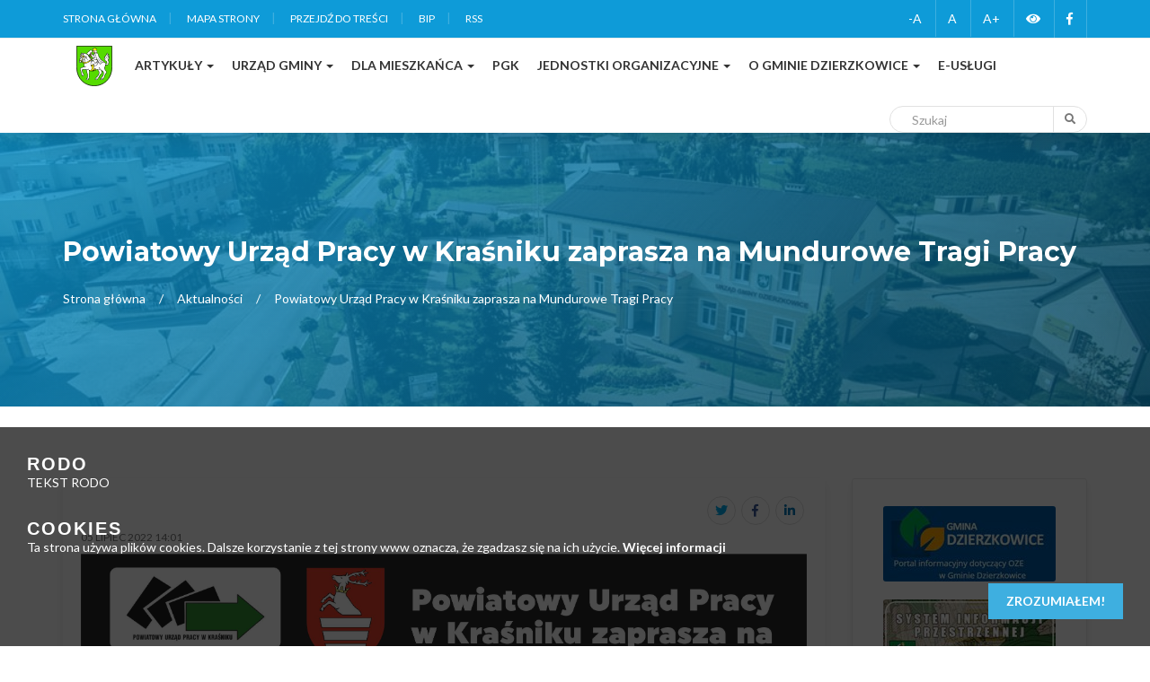

--- FILE ---
content_type: text/html; charset=UTF-8
request_url: https://dzierzkowice.pl/article/powiatowy-urzad-pracy-w-krasniku-zaprasza-na-mundurowe-tragi-pracy?l=2
body_size: 43513
content:
<!DOCTYPE html>
<html lang="pl">
    <head>

        <meta charset="utf-8">
        <meta http-equiv="X-UA-Compatible" content="IE=edge">
        <meta name="viewport" content="width=device-width, initial-scale=1">

        <meta name="description" content="">    
        <title>Powiatowy Urząd Pracy w Kraśniku zaprasza na Mundurowe Tragi Pracy | Aktualności</title>
        <meta name="deklaracja-dostępności" content="/deklaracja-dostepnosci.html">
        <!-- Font Awesome Icons -->
    <link href="/vendor/crudbooster/assets/adminlte/font-awesome/css/font-awesome.min.css" rel="stylesheet" type="text/css" />
<link href="https://dzierzkowice.pl/cms/css/custom.css" rel="stylesheet">
<link href="https://dzierzkowice.pl/cms/css/wcag.css" rel="stylesheet">
<link href="https://dzierzkowice.pl/cms/css/responsive.css" rel="stylesheet">
<link href="https://dzierzkowice.pl/cms/css/color.css" rel="stylesheet">
<link href="https://dzierzkowice.pl/cms/css/all.css" rel="stylesheet">
<link href="https://dzierzkowice.pl/cms/css/owl.carousel.min.css" rel="stylesheet">
<link href="https://dzierzkowice.pl/cms/css/bootstrap.min.css" rel="stylesheet">
<link href="https://dzierzkowice.pl/cms/css/prettyPhoto.css" rel="stylesheet">
<link href="https://dzierzkowice.pl/cms/css/slick.css" rel="stylesheet">
<link href="https://dzierzkowice.pl/cms/css/animate.css" rel="stylesheet">
<!--Rev Slider Start-->
<link rel="stylesheet" href="https://dzierzkowice.pl/cms/js/rev-slider/css/settings.css"  type='text/css' media='all' />
<link rel="stylesheet" href="https://dzierzkowice.pl/cms/js/rev-slider/css/layers.css"  type='text/css' media='all' />
<link rel="stylesheet" href="https://dzierzkowice.pl/cms/js/rev-slider/css/navigation.css"  type='text/css' media='all' />

<link rel="stylesheet" type="text/css" href="/js/slick/slick.css"/>
<link rel="stylesheet" type="text/css" href="/js/slick/slick-theme.css"/>

        
    </head>
    <body >
        <div id="fb-root"></div>
        <script>(function (d, s, id) {
            var js, fjs = d.getElementsByTagName(s)[0];
            if (d.getElementById(id))
                return;
            js = d.createElement(s);
            js.id = id;
            js.src = 'https://connect.facebook.net/pl_PL/sdk.js#xfbml=1&version=v2.11';
            fjs.parentNode.insertBefore(js, fjs);
        }(document, 'script', 'facebook-jssdk'));
        </script>
        <div class="wrapper"> 
  <!--Header Start-->
    <header class="wf100 header-two">
    <!--<div id="closetopbar" class="topbar wf100">
      <div class="container">
        <div class="row">
          <div class="col-md-6 col-sm-7">
              <p>WAŻNE! Informacja dla mieszkańców Gminy Dzierzkowice</p>
          </div>
          <div class="col-md-6 col-sm-5"> <a id="closebtn" href="#" class="cross-btn"><i  aria-hidden="true" class="fas fa-times"></i></a> <a href="#" class="become-vol">Zobacz</a> </div>
        </div>
      </div>
    </div>-->
    <div class="topbar">
      <div class="container">
        <div class="row">
          <div class="col-md-6 col-sm-6">
            <ul class="left-links">
                <li><a href="/">Strona główna</a></li>
                <li><a href="https://dzierzkowice.pl/sitemap">Mapa strony</a></li>
                <li><a href="#main-content">Przejdź do treści</a></li>
                <li><a href="https://ugdzierzkowice.bip.lubelskie.pl/index.php?id=6">BIP</a></li>
                <li><a href="/rss">RSS</a></li>
            </ul>
          </div>
          <div class="col-md-6 col-sm-6">
            <ul class="right-links">
                <li> <a id="zmniejszczcionke" href="#">-A</a></li>
                <li> <a id="standardowaczcionka" href="#">A</a></li>
                <li> <a id="zwiekszczcionke" href="#">A+</a></li>
                <li class="header-weather"><a id="zmianawersjikontrastowej" href="#"><i  aria-hidden="true" class="fas fa-eye"></i><span class="sr-only">Zmień wersję kontrastową</span></a> </li>
                <li>
                    <a href="https://pl-pl.facebook.com/gminadzierzkowice/" target="blank" class="fb"><i  aria-hidden="true" class="fab fa-facebook-f"></i><span class="sr-only">Facebook</span></a>
                </li>
                </ul>
          </div>
        </div>
      </div>
    </div>
   
    <div class="h3-navbar wf100">
        <div class="container">
            <nav class="navbar">
    <div class="navbar-header">
        <button type="button" class="navbar-toggle collapsed" data-toggle="collapse" data-target="#bs-example-navbar-collapse-1" aria-expanded="false"> <span class="sr-only">Toggle navigation</span> <span class="icon-bar"></span> <span class="icon-bar"></span> <span class="icon-bar"></span> </button>
        <a class="navbar-brand" href="/"><img style="max-height: 45px" src="https://dzierzkowice.pl/images/herb.svg" alt="Gmina Dzierzkowice"></a>
    </div>
    <!-- Collect the nav links, forms, and other content for toggling -->
    <div class="collapse navbar-collapse" id="bs-example-navbar-collapse-1">
      <ul class="nav navbar-nav">
                    <li data-id='98' class='dropdown '>
                <a   href='#?m=98'  class='text-normal dropdown-toggle' data-toggle='dropdown'><i class=' text-normal'></i> <span>Artykuły</span>
                                        <span class="caret"></span>
                                    </a>
                                <ul class="dropdown-menu">
                                        <li data-id='83' class=''><a href='/events?m=83'><i class=''></i> <span>Wydarzenia</span></a></li>
                                        <li data-id='84' class=''><a href='/category/8/ogloszenia?m=84'><i class=''></i> <span>Ogłoszenia</span></a></li>
                                        <li data-id='85' class=''><a href='/category/6/rada-gminy?m=85'><i class=''></i> <span>Rada Gminy</span></a></li>
                                        <li data-id='141' class=''><a href='/category/46/interpelacje-i-zapytania-radnych?m=141'><i class=''></i> <span>Interpelacje i Zapytania Radnych</span></a></li>
                                        <li data-id='86' class=''><a href='/category/7/oswiata?m=86'><i class=''></i> <span>Oświata</span></a></li>
                                        <li data-id='87' class=''><a href='/category/10/kultura?m=87'><i class=''></i> <span>Kultura</span></a></li>
                                        <li data-id='88' class=''><a href='/category/5/sport?m=88'><i class=''></i> <span>Sport</span></a></li>
                                        <li data-id='89' class=''><a href='/category/11/gospodarka?m=89'><i class=''></i> <span>Gospodarka</span></a></li>
                                        <li data-id='90' class=''><a href='/category/13/ochrona-srodowiska?m=90'><i class=''></i> <span>Ochrona Środowiska</span></a></li>
                                        <li data-id='92' class=''><a href='/category/12/projekty-eu?m=92'><i class=''></i> <span>Projekty UE</span></a></li>
                                        <li data-id='93' class=''><a href='/category/14/obwieszczenia-wyborcze?m=93'><i class=''></i> <span>Obwieszczenia wyborcze</span></a></li>
                                        <li data-id='94' class=''><a href='/category/15/organizacje-pozarzadowe?m=94'><i class=''></i> <span>Organizacje pozarządowe</span></a></li>
                                        <li data-id='95' class=''><a href='/category/16/690-lecie-gminy?m=95'><i class=''></i> <span>680-lecie gminy</span></a></li>
                                        <li data-id='96' class=''><a href='/category/17/listy-dozynkowe?m=96'><i class=''></i> <span>Listy dożynkowe</span></a></li>
                                        <li data-id='97' class=''><a href='/category/18/seniorzy-na-piec-plus?m=97'><i class=''></i> <span>Seniorzy na pięć plus</span></a></li>
                                        <li data-id='137' class=''><a href='/category/43/publikacje?m=137'><i class=''></i> <span>Publikacje</span></a></li>
                                    </ul>
                            </li>
                    <li data-id='75' class='dropdown '>
                <a   href='#?m=75'  class='text-normal dropdown-toggle' data-toggle='dropdown'><i class=' text-normal'></i> <span>Urząd gminy</span>
                                        <span class="caret"></span>
                                    </a>
                                <ul class="dropdown-menu">
                                        <li data-id='99' class=''><a href='/article/insygnia?m=99'><i class=''></i> <span>Insygnia</span></a></li>
                                        <li data-id='100' class=''><a href='/article/rada-gminy?m=100'><i class=''></i> <span>Rada Gminy</span></a></li>
                                        <li data-id='101' class=''><a href='/article/urzad-gminy?m=101'><i class=''></i> <span>Urząd gminy</span></a></li>
                                        <li data-id='117' class=''><a href='/category/20/rodo?m=117'><i class=''></i> <span>RODO</span></a></li>
                                        <li data-id='142' class=''><a href='/category/31/deklaracja-dostepnosci?m=142'><i class=''></i> <span>Deklaracja dostępności</span></a></li>
                                    </ul>
                            </li>
                    <li data-id='76' class='dropdown '>
                <a   href='#?m=76'  class='text-normal dropdown-toggle' data-toggle='dropdown'><i class=' text-normal'></i> <span>Dla mieszkańca</span>
                                        <span class="caret"></span>
                                    </a>
                                <ul class="dropdown-menu">
                                        <li data-id='136' class=''><a href='/category/42/program-czyste-powietrze?m=136'><i class=''></i> <span>&quot;Program Czyste Powietrze&quot;</span></a></li>
                                        <li data-id='143' class=''><a href='/category/47/klub-rozwoju-cyfrowego?m=143'><i class=''></i> <span>KLUB ROZWOJU CYFROWEGO</span></a></li>
                                        <li data-id='134' class=''><a href='/category/39/lowe?m=134'><i class=''></i> <span>LOWE</span></a></li>
                                        <li data-id='133' class=''><a href='/category/38/fotowoltaika?m=133'><i class=''></i> <span>FOTOWOLTAIKA</span></a></li>
                                        <li data-id='113' class=''><a href='/article/kotly-na-biomase?m=113'><i class=''></i> <span>Kotły na biomasę</span></a></li>
                                        <li data-id='114' class=''><a href='/category/22/solary-dla-mieszkancow?m=114'><i class=''></i> <span>Solary dla mieszkańcow</span></a></li>
                                        <li data-id='115' class=''><a href='/article/czystsze-powietrze?m=115'><i class=''></i> <span>Czystsze Powietrze</span></a></li>
                                        <li data-id='138' class=''><a href='/category/45/bok-dzierzkowice?m=138'><i class=''></i> <span>BOK Dzierzkowice</span></a></li>
                                        <li data-id='118' class=''><a href='/category/21/europe-for-citizens?m=118'><i class=''></i> <span>Europe for Citizens</span></a></li>
                                        <li data-id='128' class=''><a href='/category/23/gospodarka-odpadami?m=128'><i class=''></i> <span>Gospodarka Odpadami</span></a></li>
                                        <li data-id='140' class=''><a href='https://internet.gov.pl?m=140'><i class=''></i> <span>INTERNET.GOV.PL</span></a></li>
                                        <li data-id='144' class=''><a href='/category/48/zwierzeta-bezdomne?m=144'><i class=''></i> <span>ZWIERZĘTA BEZDOMNE</span></a></li>
                                    </ul>
                            </li>
                    <li data-id='135' class=' '>
                <a   href='/category/41/pgk?m=135'  class='text-normal ' data-toggle=''><i class=' text-normal'></i> <span>PGK</span>
                                    </a>
                            </li>
                    <li data-id='77' class='dropdown '>
                <a   href='#?m=77'  class='text-normal dropdown-toggle' data-toggle='dropdown'><i class=' text-normal'></i> <span>Jednostki organizacyjne</span>
                                        <span class="caret"></span>
                                    </a>
                                <ul class="dropdown-menu">
                                        <li data-id='129' class=''><a href='/category/28/zespol-placowek-oswiatowych?m=129'><i class=''></i> <span>Zespół Placówek Oświatowych</span></a></li>
                                        <li data-id='103' class=''><a href='/article/gminny-osrodek-kultury?m=103'><i class=''></i> <span>Gminny Ośrodek Kultury</span></a></li>
                                        <li data-id='104' class=''><a href='/article/osrodek-pomocy-spolecznej?m=104'><i class=''></i> <span>Ośrodek Pomocy Społecznej</span></a></li>
                                    </ul>
                            </li>
                    <li data-id='78' class='dropdown '>
                <a   href='#?m=78'  class='text-normal dropdown-toggle' data-toggle='dropdown'><i class=' text-normal'></i> <span>O Gminie Dzierzkowice</span>
                                        <span class="caret"></span>
                                    </a>
                                <ul class="dropdown-menu">
                                        <li data-id='130' class=''><a href='/category/29/prezentacja?m=130'><i class=''></i> <span>Prezentacja gminy</span></a></li>
                                        <li data-id='107' class=''><a href='/article/przyroda?m=107'><i class=''></i> <span>Przyroda</span></a></li>
                                        <li data-id='108' class=''><a href='/article/gospodarka?m=108'><i class=''></i> <span>Gospodarka</span></a></li>
                                        <li data-id='106' class=''><a href='/article/historia?m=106'><i class=''></i> <span>Historia</span></a></li>
                                        <li data-id='109' class=''><a href='/article/oswiata?m=109'><i class=''></i> <span>Oświata</span></a></li>
                                        <li data-id='110' class=''><a href='/article/kultura?m=110'><i class=''></i> <span>Kultura</span></a></li>
                                        <li data-id='111' class=''><a href='/article/sport?m=111'><i class=''></i> <span>Sport</span></a></li>
                                        <li data-id='112' class=''><a href='/article/informator?m=112'><i class=''></i> <span>Informator</span></a></li>
                                        <li data-id='132' class=''><a href='/category/36/gazeta-dzierzkowicka?m=132'><i class=''></i> <span>Gazeta Dzierzkowicka</span></a></li>
                                    </ul>
                            </li>
                    <li data-id='139' class=' '>
                <a   href='https://cyfrowe.dzierzkowice.pl?m=139'  class='text-normal ' data-toggle=''><i class=' text-normal'></i> <span>E-USŁUGI</span>
                                    </a>
                            </li>
          
        
      </ul>
      <ul class="navbar-right">
        <li class="search-form">
            <form  class="navbar-form" method='get' action='https://dzierzkowice.pl/search'>
                <label for="search_query" class="sr-only">Szukaj</label>
                <input type="hidden" name="l" value="2">
                <input type="text" name="q" id="search_query" placeholder="Szukaj" class="form-control">
                <button type="submit"><i  aria-hidden="true" class="fas fa-search"></i><span class="sr-only">Szukaj</span></button>
            </form>
        </li>
        <!--<li class="donate-btn"><a href="#">Donate</a></li>-->
      </ul>
    </div>
</nav>

        </div>
    </div>
  </header>  <!--Header End--> 
 
  <!--Main Content Start-->
   
<section class="wf100 subheader">
    <div class="container">
        <h1>Powiatowy Urząd Pracy w Kraśniku zaprasza na Mundurowe Tragi Pracy</h1>
        <ul>
            <li> <a href="/">Strona główna</a> </li>
            <li> <a href="https://dzierzkowice.pl/category/3/aktualnosci?l=2">Aktualności</a> </li>
            <li> Powiatowy Urząd Pracy w Kraśniku zaprasza na Mundurowe Tragi Pracy </li>
        </ul>
    </div>
</section>
<!--Sub Header End--> 
<!--Main Content Start-->
<div id="main-content" class="main-content p80">
    <!--News Details Page Start-->
    <div class="news-details">
        <div class="container">
            <div class="row">
                <!--Content Col Start-->
                <div class="col-md-9">
                    <div class="news-box">
                        <div class="new-thumb"> 
                                                    </div>
                        <div class="new-txt">
                               <div class="event-share vertical">
                                <ul style="" class="mx-1">
                                        <li><a class="tw" href="javascript:void(0)"  data-sharer="twitter" data-title="" data-url="https://dzierzkowice.pl/article/powiatowy-urzad-pracy-w-krasniku-zaprasza-na-mundurowe-tragi-pracy"><i  aria-hidden="true" class="fab fa-twitter"></i><span class="d-none">Twitter</span></a></li>
                                        <li><a class="fb" href="javascript:void(0)" data-sharer="facebook" data-title="" data-url="https://dzierzkowice.pl/article/powiatowy-urzad-pracy-w-krasniku-zaprasza-na-mundurowe-tragi-pracy"><i  aria-hidden="true" class="fab fa-facebook-f"></i><span class="d-none">Facebook</span></a></li>
                                        <li><a class="in" href="javascript:void(0)" data-sharer="linkedin"  data-title="" data-url="https://dzierzkowice.pl/article/powiatowy-urzad-pracy-w-krasniku-zaprasza-na-mundurowe-tragi-pracy"><i  aria-hidden="true" class="fab fa-linkedin-in"></i><span class="d-none">Linkedin</span></a></li>
                                       <!--<li><a href="#"><i  aria-hidden="true" class="fas fa-ellipsis-h"></i></a></li>-->
                                    </ul>
                                </div>
                            <ul class="news-meta">
                                <li>05 lipiec 2022  14:01 </li>
                                <!--<li>176 Comments</li>-->
                            </ul>
                         
                            <div id="post-content">
                                <!-- Post Content -->
                                                                <p style="text-align:center"><img alt="" src="https://dzierzkowice.pl/photos/3/62c4280dc7d2f.jpg" style="height:1448px; width:1024px" /></p>
                                                            </div>


                                                        <div class="gallery">
                                <ul class="gallery-3-col">
                                                                    </ul>
                            </div>
                                                        <hr>     

                                                        <!--Post Tags End--> 
                            <!--Post Author Start-->

                            <!--Related Post End--> 
                            <!--Post Comment Start-->

                            <!--Post Comment End--> 
                            <div>
                                <a class="primary-button mb-5 " href="https://dzierzkowice.pl/category/3/aktualnosci?l=2"><i  aria-hidden="true" class="fas fa-reply"></i>  Idź do Aktualności</a>
                            </div>
                        </div>
                    </div>
                </div>
                <!--Content Col End--> 
                <!--Sidebar Start-->
                <div class="col-md-3">
                    <div class="sidebar">
                        <!--Widget Start-->
<div class="widget">
   <div class="about-widget inner">
       
      <p> <p style="text-align:center"><a href="http://gminadzierzkowice.e-oze.eu/odczyty/"><img alt="Portal informacyjny dotyczący OZE" src="https://dzierzkowice.pl/photos/1/sidebar/OZED_CE.jpg" style="height:84px; width:192px" /></a></p>

<p style="text-align:center"><a href="http://sip.gison.pl/dzierzkowice"><img alt="System informacji przestrzennej" src="https://dzierzkowice.pl/photos/1/sidebar/SIP.jpg" style="height:84px; width:192px" /></a></p>

<p style="text-align:center"><a href="http://policja.pl/pol/aktualnosci/131816,Aplikacja-Moja-Komenda-kontakt-z-policja-i-dzielnicowymi-na-wyciagniecie-reki.html"><img alt="Aplikacja moja komenda" src="https://dzierzkowice.pl/photos/1/sidebar/ammkom.jpg" style="height:96px; width:192px" /></a></p>

<p style="text-align:center"><a href="http://edziennik.lublin.uw.gov.pl/actbymonths"><img alt="Dziennik Urzędowy Województwa Lubelskiego" src="https://dzierzkowice.pl/photos/1/sidebar/duwl.jpg" style="height:59px; width:192px" /></a></p>

<p style="text-align:center"><a href="http://www.monitorpolski.gov.pl/DziennikUstaw"><img alt="Dziennik Ustaw" src="https://dzierzkowice.pl/photos/1/sidebar/dziennikustaw.jpg" style="height:33px; width:192px" /></a></p>

<p style="text-align:center"><a href="https://dzierzkowice.pl/article/realizacja-projektu?m=118"><img alt="Europe for Citizens" src="https://dzierzkowice.pl/photos/1/sidebar/efc.jpg" style="height:70px; width:192px" /></a></p>

<p style="text-align:center"><a href="https://mapy.geoportal.gov.pl/iMapLite/KMZBPublic.html"><img alt="Krajowa mapa zagrożeń bezpieczeństwa" src="https://dzierzkowice.pl/photos/1/sidebar/kmzb4.jpg" style="height:70px; width:192px" /></a></p>

<p style="text-align:center"><a href="http://lgdkrasnik.pl/"><img alt="Lokalna Grupa Działania Ziemi Krośnickiej" src="https://dzierzkowice.pl/photos/1/sidebar/lgd.jpg" style="height:71px; width:192px" /></a></p>

<p style="text-align:center"><a href="http://dzierzkowice.e-mapa.net/"><img alt="Mapa Gminy" src="https://dzierzkowice.pl/photos/1/sidebar/mapagminy.jpg" style="height:70px; width:192px" /></a></p>

<p style="text-align:center"><a href="https://mikroporady.pl/pytania-do-eksperta"><img alt="mikroporady" src="https://dzierzkowice.pl/photos/1/sidebar/mikroporady.jpg" style="height:54px; width:192px" /></a></p>

<p style="text-align:center"><a href="http://www.monitorpolski.gov.pl/MonitorPolski"><img alt="monitor polski" src="https://dzierzkowice.pl/photos/1/sidebar/monitorpolski.jpg" style="height:33px; width:192px" /></a></p>

<p style="text-align:center"><a href="https://pkw.gov.pl/"><img alt="państwowa komisja wyborcza" src="https://dzierzkowice.pl/photos/1/sidebar/pkw2.jpg" style="height:73px; width:192px" /></a></p> </p>
   </div>
</div><!--Widget End--> 
<!--Widget Start-->
 <div class="widget">
    <h2>Najnowsze</h2>
      <div class="recent-posts inner">
         <ul>
                         <li> 
                <img src="https://dzierzkowice.pl/cms/images/post_placeholder.png" alt="INFORMACJA O ROZSTRZYGNIĘCIU KONKURSU UPOWSZECHNIANIA KULTURY FIZYCZNEJ W GMINIE DZIERZKOWICE W ROKU 2026." alt="INFORMACJA O ROZSTRZYGNIĘCIU KONKURSU UPOWSZECHNIANIA KULTURY FIZYCZNEJ W GMINIE DZIERZKOWICE W ROKU 2026. - zdjęcie">
                <strong>28.01.2026</strong>
                <h3> <a href='https://dzierzkowice.pl/article/informacja-o-rozstrzygnieciu-konkursu-upowszechniania-kultury-fizycznej-w-gminie-dzierzkowice-w-roku-2026?l=2' title='INFORMACJA O ROZSTRZYGNIĘCIU KONKURSU UPOWSZECHNIANIA KULTURY FIZYCZNEJ W GMINIE DZIERZKOWICE W ROKU 2026.'>INFORMACJA O ROZSTRZYGNIĘCIU KONKURSU UPOWSZECHNIANIA...</a> </h3>
            </li>
                        <li> 
                <img src="https://dzierzkowice.pl/uploads/2026-01/4b792a67cea571bfa1c682b5786beb9e.jpg" alt="Piąty turniej halowej piłki nożnej" alt="Piąty turniej halowej piłki nożnej - zdjęcie">
                <strong>28.01.2026</strong>
                <h3> <a href='https://dzierzkowice.pl/article/piaty-turniej-halowej-pilki-noznej?l=2' title='Piąty turniej halowej piłki nożnej'>Piąty turniej halowej piłki nożnej</a> </h3>
            </li>
                        <li> 
                <img src="https://dzierzkowice.pl/uploads/2026-01/9cc5cc5d5adb7596af80493564648fb6.png" alt="Ostrzeżenia meteorologiczne: Opady marznące i gęsta mgła" alt="Ostrzeżenia meteorologiczne: Opady marznące i gęsta mgła - zdjęcie">
                <strong>26.01.2026</strong>
                <h3> <a href='https://dzierzkowice.pl/article/ostrzezenia-meteorologiczne-opady-marznace-i-gesta-mgla?l=2' title='Ostrzeżenia meteorologiczne: Opady marznące i gęsta mgła'>Ostrzeżenia meteorologiczne: Opady marznące i...</a> </h3>
            </li>
                        
         </ul>
      </div>
</div>

<!--Widget End--> 
<!--Widget Start-->
<div class="widget">
    <h2>Kategorie</h2>
    <div class="categories inner">
        <ul>
                        <li><a href="https://dzierzkowice.pl/category/5/sport?l=2">Sport</a></li>
                        <li><a href="https://dzierzkowice.pl/category/6/rada-gminy?l=2">Rada gminy</a></li>
                        <li><a href="https://dzierzkowice.pl/category/8/ogloszenia?l=2">Ogłoszenia</a></li>
                        <li><a href="https://dzierzkowice.pl/category/11/gospodarka?l=2">Gospodarka</a></li>
                        <li><a href="https://dzierzkowice.pl/category/12/projekty-eu?l=2">Projekty EU</a></li>
                        <li><a href="https://dzierzkowice.pl/category/13/ochrona-srodowiska?l=2">Ochrona środowiska</a></li>
                        <li><a href="https://dzierzkowice.pl/category/14/obwieszczenia-wyborcze?l=2">Obwieszczenia wyborcze</a></li>
                        <li><a href="https://dzierzkowice.pl/category/19/informacje?l=2">Informacje</a></li>
                        <li><a href="https://dzierzkowice.pl/category/22/solary-dla-mieszkancow?l=2">Solary dla mieszkańców</a></li>
                        <li><a href="https://dzierzkowice.pl/category/23/gospodarka-odpadami?l=2">Gospodarka Odpadami</a></li>
                        <li><a href="https://dzierzkowice.pl/category/24/urzad-gminy?l=2">Urząd gminy</a></li>
                        <li><a href="https://dzierzkowice.pl/category/25/dla-mieszkanca?l=2">Dla mieszkańca</a></li>
                        <li><a href="https://dzierzkowice.pl/category/27/zycie-kultularne?l=2">Życie kultularne</a></li>
                        <li><a href="https://dzierzkowice.pl/category/30/wydarzenia?l=2">Wydarzenia</a></li>
                        <li><a href="https://dzierzkowice.pl/category/32/powszechny-spis-rolny-2020?l=2">Powszechny Spis Rolny 2020</a></li>
                        <li><a href="https://dzierzkowice.pl/category/33/fundusz-drog-samorzadowych?l=2">Fundusz Dróg Samorządowych</a></li>
                        <li><a href="https://dzierzkowice.pl/category/34/narodowy-spis-powszechny-ludnosci-i-mieszkan-2021?l=2">Narodowy Spis Powszechny Ludności i Mieszkań 2021</a></li>
                        <li><a href="https://dzierzkowice.pl/category/35/dokumenty-strategiczne?l=2">Dokumenty Strategiczne</a></li>
                        <li><a href="https://dzierzkowice.pl/category/36/gazeta-dzierzkowicka?l=2">Gazeta Dzierzkowicka</a></li>
                        <li><a href="https://dzierzkowice.pl/category/37/rzadowy-fundusz-rozwoju-drog?l=2">Rządowy Fundusz Rozwoju Dróg</a></li>
                        <li><a href="https://dzierzkowice.pl/category/38/fotowoltaika?l=2">Fotowoltaika</a></li>
                        <li><a href="https://dzierzkowice.pl/category/39/lowe?l=2">LOWE</a></li>
                        <li><a href="https://dzierzkowice.pl/category/40/wieloletni-rzadowy-program-posilek-w-szkole-i-w-domu?l=2">Wieloletni Rządowy Program „Posiłek w szkole i w domu”</a></li>
                        <li><a href="https://dzierzkowice.pl/category/41/pgk?l=2">PGK</a></li>
                        <li><a href="https://dzierzkowice.pl/category/42/program-czyste-powietrze?l=2">&quot;Program Czyste Powietrze&quot;</a></li>
                        <li><a href="https://dzierzkowice.pl/category/43/publikacje?l=2">Publikacje</a></li>
                        <li><a href="https://dzierzkowice.pl/category/44/polski-lad?l=2">Polski Ład</a></li>
                        <li><a href="https://dzierzkowice.pl/category/45/bok-dzierzkowice?l=2">BOK Dzierzkowice</a></li>
                        <li><a href="https://dzierzkowice.pl/category/46/interpelacje-i-zapytania-radnych?l=2">Interpelacje i Zapytania Radnych</a></li>
                        <li><a href="https://dzierzkowice.pl/category/47/klub-rozwoju-cyfrowego?l=2">Klub Rozwoju Cyfrowego</a></li>
                    </ul>
    </div>
</div>

<!--Widget End--> 
<!--Widget Start-->
<div class="widget">
    <h2>wydarzenia</h2>
    <div class="upcoming-events inner">
       <ul>
           
              <li>
                 <div class="edate"> <strong>24</strong> maj <span class="year">2009</span> </div>
                 <h3> <a href="https://dzierzkowice.pl/event/5888?instance_id=18035">&quot;Dzień Rodziny&quot;</a> </h3>
                 <span class="loc"></span> 
              </li>   
           
              <li>
                 <div class="edate"> <strong>07</strong> czerwiec <span class="year">2009</span> </div>
                 <h3> <a href="https://dzierzkowice.pl/event/5889?instance_id=18036">Krajobraz powyborczy</a> </h3>
                 <span class="loc"></span> 
              </li>   
           
              <li>
                 <div class="edate"> <strong>09</strong> czerwiec <span class="year">2009</span> </div>
                 <h3> <a href="https://dzierzkowice.pl/event/5890?instance_id=18037">Zbadaj swoje piersi</a> </h3>
                 <span class="loc"></span> 
              </li>   
           
              <li>
                 <div class="edate"> <strong>24</strong> luty <span class="year">2010</span> </div>
                 <h3> <a href="https://dzierzkowice.pl/event/5891?instance_id=18038">F O R U M    R O L N I C Z E</a> </h3>
                 <span class="loc"></span> 
              </li>   
           
              <li>
                 <div class="edate"> <strong>17</strong> marzec <span class="year">2010</span> </div>
                 <h3> <a href="https://dzierzkowice.pl/event/5892?instance_id=18039">Muzeum Regionalne w Kraśniku zaprasza do obejrzenia wystawy Sztuki Plastycznej Władysława Prószyńskiego</a> </h3>
                 <span class="loc"></span> 
              </li>   
                 </ul>
    </div>
</div>

<!--Widget End-->                     </div>
                </div>
                <!--Sidebar End--> 
            </div>
        </div>
    </div>
    <!--News Details Page End--> 
</div>
<!--Main Content End--> 



      
  
    <!--Main Content End--> 
    <!--Footer Start-->
   <footer class="home3 main-footer wf100">
    <div class="container">
      <div class="row"> 
        <!--Footer Widget Start-->
        <div class="col-md-3 col-sm-6">
          <div class="textwidget"> <a href="/"><img style="max-height: 50px" src="https://dzierzkowice.pl/images/herb.svg" alt="Gmina Dzierzkowice"></a>
            <address>
            <ul>
              <li> <i  aria-hidden="true" class="fas fa-university"></i> <strong>Adres:</strong> <p>Terpentyna 1, 23-251 Dzierzkowice</p>	</li>
              <li> <i  aria-hidden="true" class="fas fa-envelope"></i> <strong>E-mail:</strong> <p>urzadgminy@dzierzkowice.pl</p> </li>
              <li> <i  aria-hidden="true" class="fas fa-phone"></i> <strong>Numer telefonu:</strong> <p>(081)822-10-06</p> </li>
            </ul>
            </address>
          </div>
        </div>
        <!--Footer Widget End--> 
        <!--Footer Widget Start-->
        <div class="col-md-3 col-sm-6">
          <div class="footer-widget">
              
            <h2>Często czytane</h2>
                <ul class="sidebar-menu">

</ul>
<div class="nav-side-menu">

    <div class="menu-list">

        <ul class="menu-content out">
                                    <li>
                <a href="/category/4/wydarzenia?m=122">
                    <i  aria-hidden="true" class="fa  text-normal"></i> Wydarzenia
                </a>
            </li>
                                                <li>
                <a href="/category/8/ogloszenia?m=123">
                    <i  aria-hidden="true" class="fa  text-normal"></i> Ogłoszenia
                </a>
            </li>
                                                <li>
                <a href="/article/solary-dla-mieszkancow?m=124">
                    <i  aria-hidden="true" class="fa  text-normal"></i> Solary dla mieszkańców
                </a>
            </li>
                                                <li>
                <a href="https://ugdzierzkowice.bip.lubelskie.pl?m=125">
                    <i  aria-hidden="true" class="fa  text-normal"></i> BIP
                </a>
            </li>
                                </ul>
    </div>
</div>

            <ul>

            </ul>
          </div>
        </div>
        <!--Footer Widget End--> 
        <!--Footer Widget Start-->
        <div class="col-md-3 col-sm-6">
          <div class="footer-widget">
            <h2>Informacje</h2>
                <ul class="sidebar-menu">

</ul>
<div class="nav-side-menu">

    <div class="menu-list">

        <ul class="menu-content out">
                                    <li>
                <a href="/article/informator?m=119">
                    <i  aria-hidden="true" class="fa  text-normal"></i> Informator
                </a>
            </li>
                                                <li>
                <a href="/article/prezentacja-gminy?m=120">
                    <i  aria-hidden="true" class="fa  text-normal"></i> Prezentacja gminy
                </a>
            </li>
                                                <li>
                <a href="/article/klauzula-informacyjna-dot-przetwarzania-danych-osobowych-umowy?m=121">
                    <i  aria-hidden="true" class="fa  text-normal"></i> RODO
                </a>
            </li>
                                                <li>
                <a href="/category/31/deklaracja-dostepnosci?m=131">
                    <i  aria-hidden="true" class="fa  text-normal"></i> Deklaracja dostępności
                </a>
            </li>
                                </ul>
    </div>
</div>

          </div>
        </div>
        <div class="col-md-3 col-sm-6">
<!--
            <ul class="footer-social text-center">
                <li><a href="#" class="tw"><i  aria-hidden="true" class="fab fa-twitter"></i><span class="sr-only">Twitter</span></a></li>
                <li><a href="#" class="insta"><i  aria-hidden="true" class="fab fa-instagram"></i><span class="sr-only">Instagram</span></a></li>
                <li><a href="#" class="linken"><i  aria-hidden="true" class="fab fa-linkedin-in"></i><span class="sr-only">Linkedin</span></a></li>
                <li><a href="#" class="yt"><i  aria-hidden="true" class="fab fa-youtube"></i><span class="sr-only">You Tube</span></a></li>
            </ul>-->
        </div>  
        <!--Footer Widget End--> 
        <!--Footer Widget Start-->
        
        <!--Footer Widget End--> 
      </div>
      <div class="footer-widget mt-4">
        <h2>Kontakt</h2>
        <div class="row mt-4">
            <div class="col-md-4">
            <div class="footer-widget mt-5">
                <div class="emergency-info">
              <div class="panel-group" id="accordion1" role="tablist" aria-multiselectable="true"> 
                <!--Panel Start-->
                <div class="panel">
                  <div class="panel-heading" role="tab" id="headingOne">
                    <h3> <a role="button" data-toggle="collapse" data-parent="#accordion1" href="#collapseOne" aria-expanded="true" aria-controls="collapseOne"> Sekretariat </a> </h3>
                  </div>
                  <div id="collapseOne" class="panel-collapse collapse" role="tabpanel" aria-labelledby="headingOne">
                    <div class="panel-body">
                     <ul>
	<li>(0-81) 822-10-06</li>
</ul>	
                    </div>
                  </div>
                </div>
              </div ></div></div></div>
            <div class="col-md-3">
            <div class="footer-widget mt-5">
                <div class="emergency-info">
              <div class="panel-group" id="accordion2" role="tablist" aria-multiselectable="true"> 
                <!--Panel End--> 
                <!--Panel Start-->
                <div class="panel">
                  <div class="panel-heading" role="tab" id="heading2">
                      <h3> <a role="button" data-toggle="collapse" data-parent="#accordion2" href="#collapse2" aria-expanded="true" aria-controls="collapse2"> Gminny Ośrodek<br> Kultury </a> </h3>
                  </div>
                  <div id="collapse2" class="panel-collapse collapse" role="tabpanel" aria-labelledby="heading2">
                    <div class="panel-body">
                        <ul>
	<li>(0-81) 822-10-66</li>
</ul>

<p><a href="https://www.facebook.com/GOKDzierzkowice">https://www.facebook.com/GOKDzierzkowice</a></p>	
                    </div>
                  </div>
                </div>
                </div ></div></div></div>
                <!--Panel End--> 
                <!--Panel Start-->
                <div class="col-md-4">
            <div class="footer-widget mt-5">
                <div class="emergency-info">
              <div class="panel-group" id="accordion3" role="tablist" aria-multiselectable="true"> 
                <div class="panel">
                  <div class="panel-heading" role="tab" id="heading3">
                    <h3> <a role="button" data-toggle="collapse" data-parent="#accordion3" href="#collapse3" aria-expanded="true" aria-controls="collapse3"> Ośrodek Pomocy<br> Społecznej </a> </h3>
                  </div>
                  <div id="collapse3" class="panel-collapse collapse" role="tabpanel" aria-labelledby="heading3">
                    <div class="panel-body">
                     <ul>
	<li>(0-81) 822-10-31</li>
</ul>

<p><a href="http://dzierzkowice.e-ops.pl">http://dzierzkowice.e-ops.pl</a></p>	
                    </div>
                  </div>
                </div>
                </div ></div></div></div>
                <!--Panel End--> 
                <!--Panel Start-->
<!--                <div class="col-md-3">
            <div class="footer-widget mt-5">
                <div class="emergency-info">
              <div class="panel-group" id="accordion4" role="tablist" aria-multiselectable="true"> 
                <div class="panel">
                  <div class="panel-heading" role="tab" id="heading4">
                    <h3> <a role="button" data-toggle="collapse" data-parent="#accordion4" href="#collapse4" aria-expanded="true" aria-controls="collapse4"> Gminne Centrum<br> Informacji </a> </h3>
                  </div>
                  <div id="collapse4" class="panel-collapse collapse" role="tabpanel" aria-labelledby="heading4">
                    <div class="panel-body">
                     <ul>
	<li>(0-81) 822-10-02</li>
</ul>

<p><a href="http://zpo-terpentyna.pl">http://zpo-terpentyna.pl</a></p>	
                    </div>
                  </div>
                </div>
                </div ></div></div></div>-->
                <!--Panel End--> 
                <!--Panel Start-->

    </div>
      </div>
    </div>
  </footer>
  <!--Footer Start--> 
  <!--Footer Start-->
  <footer class="home3 footer wf100">
    <div class="container">
      <div class="row">
        <div class="col-md-7 col-sm-7">
          <p class="copyr">Wszelkie prawa zastrzeżone © 2026</p>
        </div>
        <div class="col-md-5 col-sm-5">
            <p class="copyr text-right">Produkcja i hosting ZETO-RZESZÓW Sp. z o.o.</p>
        </div>
      </div>
    </div>
  </footer>    <!--Footer End--> 

</div>
<!--Wrapper End-->

<div class="overlay"></div>

    <script src="https://dzierzkowice.pl/cms/js/functions.js"></script> 

<script src="https://dzierzkowice.pl/cms/js/jquery.min.js"></script> 
<script src="https://dzierzkowice.pl/cms/js/bootstrap.min.js"></script> 
<script src="https://dzierzkowice.pl/cms/js/owl.carousel.min.js"></script> 
<script src="https://dzierzkowice.pl/cms/js/jquery.prettyPhoto.js"></script> 
<script src="https://dzierzkowice.pl/cms/js/slick.min.js"></script> 
<script src="https://dzierzkowice.pl/cms/js/custom.js"></script> 
<script src="https://dzierzkowice.pl/cms/js/slick.min.js"></script> 
<script src="https://dzierzkowice.pl/cms/js/jquery.countdown.js"></script> 
<script src="https://dzierzkowice.pl/cms/js/sharer.min.js"></script> 
<script src="https://dzierzkowice.pl/cms/js/jquery-ui.min.js"></script> 
<script src="https://dzierzkowice.pl/cms/js/telex.min.js"></script> 

<script src="https://dzierzkowice.pl/cms/js/cookies.js"
        data-cookie="CookieInfoScript"
        data-closetext="Zrozumiałem!"
        data-linkmsg="Więcej informacji"
        data-moreinfo ="/article/polityka-cookies?l=2"
        data-message="Ta strona używa plików cookies. Dalsze korzystanie z tej strony www oznacza, że zgadzasz się na ich użycie."
        data-rodo="TEKST RODO"
        data-placement='header'
></script> 

<!--Rev Slider Start--> 
<script src="https://dzierzkowice.pl/cms/js/rev-slider/js/jquery.themepunch.tools.min.js"></script> 
<script src="https://dzierzkowice.pl/cms/js/rev-slider/js/jquery.themepunch.revolution.min.js"></script> 
<script src="https://dzierzkowice.pl/cms/js/rev-slider.js"></script> 
<script src="https://dzierzkowice.pl/cms/js/rev-slider/js/extensions/revolution.extension.actions.min.js"></script> 
<script src="https://dzierzkowice.pl/cms/js/rev-slider/js/extensions/revolution.extension.carousel.min.js"></script> 
<script src="https://dzierzkowice.pl/cms/js/rev-slider/js/extensions/revolution.extension.kenburn.min.js"></script> 
<script src="https://dzierzkowice.pl/cms/js/rev-slider/js/extensions/revolution.extension.layeranimation.min.js"></script> 
<script src="https://dzierzkowice.pl/cms/js/rev-slider/js/extensions/revolution.extension.migration.min.js"></script> 
<script src="https://dzierzkowice.pl/cms/js/rev-slider/js/extensions/revolution.extension.navigation.min.js"></script> 
<script src="https://dzierzkowice.pl/cms/js/rev-slider/js/extensions/revolution.extension.parallax.min.js"></script> 
<script src="https://dzierzkowice.pl/cms/js/rev-slider/js/extensions/revolution.extension.slideanims.min.js"></script> 
<script src="https://dzierzkowice.pl/cms/js/rev-slider/js/extensions/revolution.extension.video.min.js"></script>

<script src="/js/slick/slick.min.js"></script>
<script src="/js/slick/slick.min.js"></script>

<script src="/js/simple-accordion/js/jquery.zaccordion.min.js"></script>


    </body>

</html>

--- FILE ---
content_type: text/javascript
request_url: https://dzierzkowice.pl/cms/js/custom.js
body_size: 15432
content:
jQuery(document).ready(function($) {
    "use strict"


    // ------- Navigation ------- //
    if ($('ul.nav li.dropdown').length) {
        $('ul.nav li.dropdown').on('hover', function() {
            $(this).find('.dropdown-menu').stop(true, true).delay(200).fadeIn(500);
        }, function() {
            $(this).find('.dropdown-menu').stop(true, true).delay(200).fadeOut(500);
        });
    }
    // ------- Navigation End ------- //


    // ------- Home Slider Start ------- //
    if ($('#home-slider').length) {
        $('#home-slider').owlCarousel({
            loop: true,
            margin: 0,
            nav: false,
            items: 1,
            autoplay: true,

        })
    }
    // ------- Home Slider End ------- //


    // ------- Home Slider Start ------- //
    if ($('#highlight-slider').length) {
        $('#highlight-slider').owlCarousel({
            loop: true,
            margin: 5,
			dots:false,
            responsiveClass: true,
            responsive: {
                0: {
                    items: 1,
                    nav: true,
                    loop: false,
                },
                600: {
                    items: 2,
                    nav: true,
                    loop: false,
                },
                1000: {
                    items: 4,
                    nav: true,
                    loop: false
                }
            }
        })
    }
    // ------- Home Slider End ------- //


    // ------- Home Slider Start ------- //
    if ($('#highlight-slider-2').length) {
        $('#highlight-slider-2').owlCarousel({
            loop: true,
            margin: 0,
            dots: false,
            responsiveClass: true,
            responsive: {
                0: {
                    items: 1,
                    nav: true,
                    loop: false,
                },
                700: {
                    items: 2,
                    nav: true,
                    loop: false,
                },
                1000: {
                    items: 3,
                    nav: true,
                    loop: false
                }
            }
        })
    }
    // ------- Home Slider End ------- //



    // ------- Pretty Photo Start ------- // 
    if ($('.gallery').length) {
        $("area[data-rel^='prettyPhoto']").prettyPhoto();
        $(".gallery:first a[data-rel^='prettyPhoto']").prettyPhoto({
            animation_speed: 'normal',
            theme: 'light_square',
            slideshow: 3000,
            autoplay_slideshow: false
        });

    }
    // ------- Pretty Photo End ------- // 


   




    // ------- Event Slider Start ------- //
    if ($('.recent-event-slider').length) {
        $('.recent-event-slider').slick({
            slidesToShow: 1,
            slidesToScroll: 1,
            arrows: false,
        });
        $('.recent-event-slider-nav').slick({
            slidesToShow: 4,
            slidesToScroll: 1,
            asNavFor: '.recent-event-slider',
            dots: false,
            centerMode: false,
            focusOnSelect: true,
        });
    }
    // ------- Event Slider End ------- //	


    // ------- Home Slider Start ------- //
    if ($('#h3team-slider').length) {
        $('#h3team-slider').owlCarousel({
            loop: true,
            margin: 30,

            dots: false,
            responsiveClass: true,
            responsive: {
                0: {
                    items: 1,
                    nav: true
                },
                600: {
                    items: 2,
                    nav: true
                },
                1000: {
                    items: 2,
                    nav: true,
                    loop: false
                }
            }
        })
    }
    // ------- Home Slider End ------- //



    // ------- Close Btn ------- //
    if ($('#closebtn').length) {
        $('#closebtn').on('click', function() {
            $('#closetopbar').slideUp().empty();
        });

        $(function() {
            $('#closetopbar').slideDown();
        });
    }
    // ------- Close Btn ------- //



    // ------- Events Counter ------- //
    if ($('#defaultCountdown').length) {
        if($('#eventDate').length){
        let year = $('#eventDate').data('eventyear');
        let month = $('#eventDate').data('eventmonth');
        let day = $('#eventDate').data('eventday');
        let hour = $('#eventDate').data('eventhour');
        
        var austDay = new Date();
        
        austDay = new Date(year, month, day, hour);
        $('#defaultCountdown').countdown({
            until: austDay,
            regionalOptions:{
                labels:["dadas","Months","Weeks","Dni","Hours","Minutes","Seconds"],
                labels1:["Year","Month","Week","Day","Hour","Minute","Second"],
            }
        });
        $('#year').text(austDay.getFullYear());
    }
    }


    // ------- Filter Gallery Start ------- //
    if ($('.filter-gallery').length) {
        if ($('.filter-gallery .isotope').length) {
            var $container = $('.filter-gallery .isotope');
            $container.isotope({
                itemSelector: '.item',
                transitionDuration: '0.6s',
                masonry: {
                    columnWidth: $container.width() / 12
                },
                layoutMode: 'masonry'
            });
            $(window).on("resize", function() {
                $container.isotope({
                    masonry: {
                        columnWidth: $container.width() / 12
                    }
                });
            });
        }
        if ($('.filter-gallery #filters').length) {
            $('.filter-gallery #filters').on('click', 'button', function() {
                var filterValue = $(this).attr('data-filter');
                $container.isotope({
                    filter: filterValue
                });
            });
            // change is-checked class on buttons
            $('.filter-gallery .button-group').each(function(i, buttonGroup) {
                var $buttonGroup = $(buttonGroup);
                $buttonGroup.on('click', 'button', function() {
                    $buttonGroup.find('.is-checked').removeClass('is-checked');
                    $(this).addClass('is-checked');
                });
            });

        }
    }

    // ------- Classic Gallery ------- //

    if ($('.classic-gallery').length) {
        if ($('.classic-gallery .isotope').length) {
            var $container = $('.classic-gallery .isotope');
            $container.isotope({
                itemSelector: '.item',
                transitionDuration: '0.6s',
                masonry: {
                    columnWidth: $container.width() / 12
                },
                layoutMode: 'masonry'
            });
            $(window).on("resize", function() {
                $container.isotope({
                    masonry: {
                        columnWidth: $container.width() / 12
                    }
                });
            });
        }
    }


    // ------- Filter Gallery End ------- //




    // ------- Testimonials Page Slider Start ------- //
    if ($('#h3testimonials').length) {
        $('#h3testimonials').owlCarousel({
            loop: true,
            margin: 30,
            responsiveClass: true,
            autoHeight: true,
            autoplay: true,
            center: true,
            responsive: {
                0: {
                    items: 1,
                },
                600: {
                    items: 2,
                },
                1000: {
                    items: 3,
                    loop: true,
                }
            }
        })
    }

    // ------- Testimonials 2nd Option ------- //

    if ($('#testimonials').length) {
        $('#testimonials').owlCarousel({
            loop: true,
            margin: 30,
            responsiveClass: true,
            autoHeight: true,
            autoplay: true,
            responsive: {
                0: {
                    items: 1,
                },
                600: {
                    items: 2,
                },
                1000: {
                    items: 4,
                    loop: true,
                }
            }
        })
    }
    // ------- Testimonials Page Slider End ------- //



    // ------- Counter Start ------- //
    if ($('.countdown').length) {
        var austDay = new Date();
        austDay = new Date(austDay.getFullYear() + 1, 1 - 1, 26);
        $('.countdown').countdown({
            until: austDay
        });
        $('#year').text(austDay.getFullYear());
    }
    // ------- Counter End ------- // 

    // ------- Search Overlay Start ------- //
    if ($('a[href="#search"]').length) {
        $(function() {
            $('a[href="#search"]').on('click', function(event) {
                event.preventDefault();
                $('#search').addClass('open');
                $('#search > form > input[type="search"]').focus();
            });
            $('#search, #search button.close').on('click keyup', function(event) {
                if (event.target == this || event.target.className == 'close' || event.keyCode == 27) {
                    $(this).removeClass('open');
                }
            });
            $('form').submit(function(event) {
                event.preventDefault();
                return false;
            })
        });
    }

    // ------- Search Overlay End ------- //
	
	 if ($('#dismiss, .overlay').length) {
       $('#dismiss, .overlay').on('click', function () {
       $('#sidebar').removeClass('active');
       $('.overlay').removeClass('active');
       });

       $('#sidebarCollapse').on('click', function () {
       $('#sidebar').addClass('active');
       $('.overlay').addClass('active');
       $('.collapse.in').toggleClass('in');
       $('a[aria-expanded=true]').attr('aria-expanded', 'false');
       });
	 }


}); //End


 // ------- Site Sticky Footer Start ------- //
    if ($('#site-footer').length) {
        if ($('#site-footer').length) {
            siteFooter();
            $(window).on('resize', function() {
                siteFooter();
            });

            function siteFooter() {
                var siteContent = $('#site-footer');
                var siteContentHeight = siteContent.height();
                var siteContentWidth = siteContent.width();

                var siteFooter = $('#call-2-action');
                var siteFooterHeight = siteFooter.height();
                var siteFooterWidth = siteFooter.width();

                console.log('Content Height = ' + siteContentHeight + 'px');
                console.log('Content Width = ' + siteContentWidth + 'px');
                console.log('Footer Height = ' + siteFooterHeight + 'px');
                console.log('Footer Width = ' + siteFooterWidth + 'px');

                siteContent.css({
                    "margin-bottom": siteFooterHeight + 50
                });
            };
        }
    }
    // ------- Site Sticky Footer End ------- //	


// change font size
function changeFontSize(fontSize){
    $(':root').css("font-size", fontSize+'px');
    setCookie('fontsize', fontSize, 365);
}
if(!getCookie('fontsize')){
    setCookie('fontsize', 1, 365);
}
else {
    let fontSize = getCookie('fontsize');
    changeFontSize(fontSize);
}
$('#zmniejszczcionke').click(function(){
    let fontSize = getCookie('fontsize');
    fontSize = parseFloat(fontSize)-0.1;
    changeFontSize(fontSize);
});
$('#standardowaczcionka').click(function(){
    fontSize = 1;
    changeFontSize(fontSize);
});
$('#zwiekszczcionke').click(function(){
    let fontSize = getCookie('fontsize');
    fontSize = parseFloat(fontSize)+0.1;
    changeFontSize(fontSize);
});
// end font size
// change contrast version
function changeContrast(version){
    if(version === 0){
        $('body').addClass("contrast");
        setCookie('contrastversion', 1, 365);
    }
    else {
        $('body').removeClass("contrast");
        setCookie('contrastversion', 0, 365);
    }
//    location.reload();
}
function isContrastEnabled(){
    let version = getCookie('contrastversion');
    if(parseInt(version) === 1){
        return true;
    }
    else {
        return false;
    }
}
function pogodynka(){
     
        let bacgroundColor = '0e9bd8';

        if(isContrastEnabled()){
            bacgroundColor = '000000';
        }
        const template = `
            <div id="inpl-weather-main" data-icT="1" data-cId="7337" data-clBg="${bacgroundColor}" data-clTxt="f8f8f8" data-clLink="75c7f1" data-txtDesc="0" data-fTemp="0" data-crPs="0" data-crWind="0" data-fr="2" data-wdh="300" data-hIf="400" data-d="//widgets.interia.pl" style="position:relative;width:300px;background-color:#0e9bd8">
                <div id="inpl-weather-links" style="background-color:#${bacgroundColor}; padding:5px 0px 15px;text-align:center">
                    <a id="wlHbh" style="color:#75c7f1;font-size:13px;padding-right:24px;text-decoration:none;" href="https://pogoda.interia.pl/prognoza-szczegolowa-dzierzkowice-rynek,cId,7337" title="Dzierzkowice-Rynek - prognoza pogody" >Godzina po godzinie </a>
                    <a id="wlfr" style="color:#75c7f1;font-size:13px;text-decoration:none;" href="https://pogoda.interia.pl/prognoza-dlugoterminowa-dzierzkowice-rynek,cId,7337" title="Dzierzkowice-Rynek - prognoza pogody" >Na 45 dni</a>
                </div>
            </div>
        `;
        const selector = document.querySelector('.pogodynka-template');
        
        if(selector){
            selector.innerHTML = template;
        }
        
        (function (d, t, i) {
            if (d.getElementById(i))
                return;
            var f = d.getElementsByTagName(t)[0], js = d.createElement(t);
            js.id = i;
            js.src = "//w.iplsc.com/widget/weather.jssc";
            f.parentNode.appendChild(js);
        }(document, "script", "widget-js"));
}
if(!getCookie('contrastversion') ){
    setCookie('contrastversion', 0, 365);
}
else {
    let version = getCookie('contrastversion');
//    if(parseInt(version) === 1){
//          $('body').addClass("contrast");
//      }
//      else {
//          $('body').removeClass("contrast");
//      }
}
$('#zmianawersjikontrastowej').click(function(){
    let version = getCookie('contrastversion');
    changeContrast(parseInt(version));
});
// end check contrast version

   
$(document).ready(function(){
   pogodynka();
});
$(document).ready(function(){
        $('.showcase-panels-container > ul > li').hover(
            function() {
              $(this).parents('.showcase-panels-container').attr('data-hover', $(this).index());
              $(this).addClass('hovered');
              var $this = $(this);
              $(this).siblings().each(function() {
            if ($(this).index() < $this.index()) {
              $(this).addClass('right-was-hovered');
            } else if ($(this).index() > $this.index()) {
              $(this).addClass('left-was-hovered');
            }
              });
            },
            function() {
              $(this).parents('.showcase-panels-container').removeAttr('data-hover')
              .find('> ul > li').removeClass('hovered right-was-hovered left-was-hovered');
            }
      );
});

--- FILE ---
content_type: text/javascript
request_url: https://dzierzkowice.pl/cms/js/cookies.js
body_size: 899
content:
function createCookieInf(){

let cookieName = document.currentScript.dataset.cookie; 
let closetext = document.currentScript.dataset.closetext; 
let linkmsg = document.currentScript.dataset.linkmsg; 
let moreinfo = document.currentScript.dataset.moreinfo; 
let message = document.currentScript.dataset.message; 
let rodo = document.currentScript.dataset.rodo; 

if(!getCookie(cookieName)){
$( "body" ).append( `

    <div class="cookie-banner cookie-active">
            <h3>RODO</h3>
            <span>${rodo}</span>
            <h3>COOKIES</h3>
            <span>${message} <a href="${moreinfo}">${linkmsg}</a></span>
            <a href="javascript:saveCookiesInfo('${cookieName}')" class="button become-vol">${closetext}</a>
    </div>
` );
}
}
function saveCookiesInfo(cookieName){
    $('.cookie-banner').removeClass('cookie-active');
    setCookie(cookieName, true, 365);
}
createCookieInf();